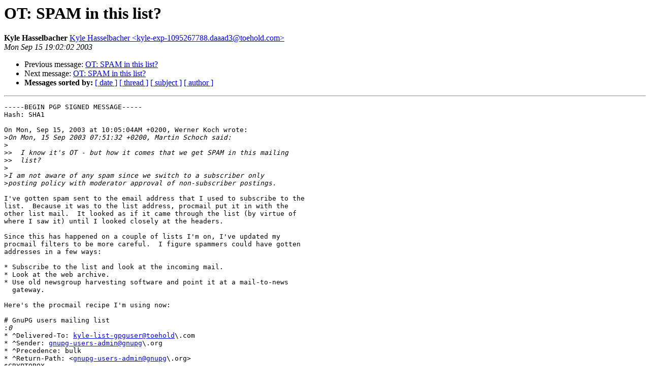

--- FILE ---
content_type: text/html
request_url: https://lists.gnupg.org/pipermail/gnupg-users/2003-September/020221.html
body_size: 3803
content:
<!DOCTYPE HTML PUBLIC "-//W3C//DTD HTML 3.2//EN">
<HTML>
 <HEAD>
   <TITLE> OT: SPAM in this list?
   </TITLE>
   <LINK REL="Index" HREF="index.html" >
   <LINK REL="made" HREF="mailto:Kyle%20Hasselbacher%20%3Ckyle-exp-1095267788.daaad3%40toehold.com%3E">
   <META NAME="robots" CONTENT="index,nofollow">
   
   <LINK REL="Previous"  HREF="020218.html">
   <LINK REL="Next"  HREF="020223.html">
 </HEAD>
 <BODY BGCOLOR="#ffffff">
   <H1>OT: SPAM in this list?
   </H1>
    <B>Kyle Hasselbacher
    </B> 
    <A HREF="mailto:Kyle%20Hasselbacher%20%3Ckyle-exp-1095267788.daaad3%40toehold.com%3E"
       TITLE="OT: SPAM in this list?">Kyle Hasselbacher &lt;kyle-exp-1095267788.daaad3@toehold.com&gt;
       </A><BR>
    <I>Mon Sep 15 19:02:02 2003</I>
    <P><UL>
        <LI> Previous message: <A HREF="020218.html">OT: SPAM in this list?
</A></li>
        <LI> Next message: <A HREF="020223.html">OT: SPAM in this list?
</A></li>
         <LI> <B>Messages sorted by:</B> 
              <a href="date.html#20221">[ date ]</a>
              <a href="thread.html#20221">[ thread ]</a>
              <a href="subject.html#20221">[ subject ]</a>
              <a href="author.html#20221">[ author ]</a>
         </LI>
       </UL>
    <HR>  
<!--beginarticle-->
<PRE>-----BEGIN PGP SIGNED MESSAGE-----
Hash: SHA1

On Mon, Sep 15, 2003 at 10:05:04AM +0200, Werner Koch wrote:
&gt;<i>On Mon, 15 Sep 2003 07:51:32 +0200, Martin Schoch said:
</I>&gt;<i>
</I>&gt;&gt;<i>  I know it's OT - but how it comes that we get SPAM in this mailing
</I>&gt;&gt;<i>  list?
</I>&gt;<i>
</I>&gt;<i>I am not aware of any spam since we switch to a subscriber only
</I>&gt;<i>posting policy with moderator approval of non-subscriber postings.
</I>
I've gotten spam sent to the email address that I used to subscribe to the
list.  Because it was to the list address, procmail put it in with the
other list mail.  It looked as if it came through the list (by virtue of
where I saw it) until I looked closely at the headers.

Since this has happened on a couple of lists I'm on, I've updated my
procmail filters to be more careful.  I figure spammers could have gotten
addresses in a few ways:

* Subscribe to the list and look at the incoming mail.
* Look at the web archive.
* Use old newsgroup harvesting software and point it at a mail-to-news
  gateway.

Here's the procmail recipe I'm using now:

# GnuPG users mailing list
:<i>0
</I>* ^Delivered-To: <A HREF="mailto:kyle-list-gpguser@toehold">kyle-list-gpguser@toehold</A>\.com
* ^Sender: <A HREF="mailto:gnupg-users-admin@gnupg">gnupg-users-admin@gnupg</A>\.org
* ^Precedence: bulk
* ^Return-Path: &lt;<A HREF="mailto:gnupg-users-admin@gnupg">gnupg-users-admin@gnupg</A>\.org&gt;
$CRYPTOBOX

In case the envelope sender ever changes, mail to the list address that
doesn't get delivered by the above goes through spamassassin and gets
sorted based on the results.  When I start seeing list mail take that
route, I know I need to update the above filter.

Hope this helps.
- -- 
Kyle Hasselbacher
<A HREF="mailto:kyle@toehold.com">kyle@toehold.com</A>
-----BEGIN PGP SIGNATURE-----
Version: GnuPG v1.2.1 (GNU/Linux)

iD8DBQE/ZfDL10sofiqUxIQRAsldAKDU3860vaTK7ZFgWiumoE1bBeZ5IwCgiH+j
09tQBJyJ+XxVTl6qkX6j+KI=
=I3zF
-----END PGP SIGNATURE-----


</PRE>
<!--endarticle-->
    <HR>
    <P><UL>
        <!--threads-->
	<LI> Previous message: <A HREF="020218.html">OT: SPAM in this list?
</A></li>
	<LI> Next message: <A HREF="020223.html">OT: SPAM in this list?
</A></li>
         <LI> <B>Messages sorted by:</B> 
              <a href="date.html#20221">[ date ]</a>
              <a href="thread.html#20221">[ thread ]</a>
              <a href="subject.html#20221">[ subject ]</a>
              <a href="author.html#20221">[ author ]</a>
         </LI>
       </UL>
</body></html>
